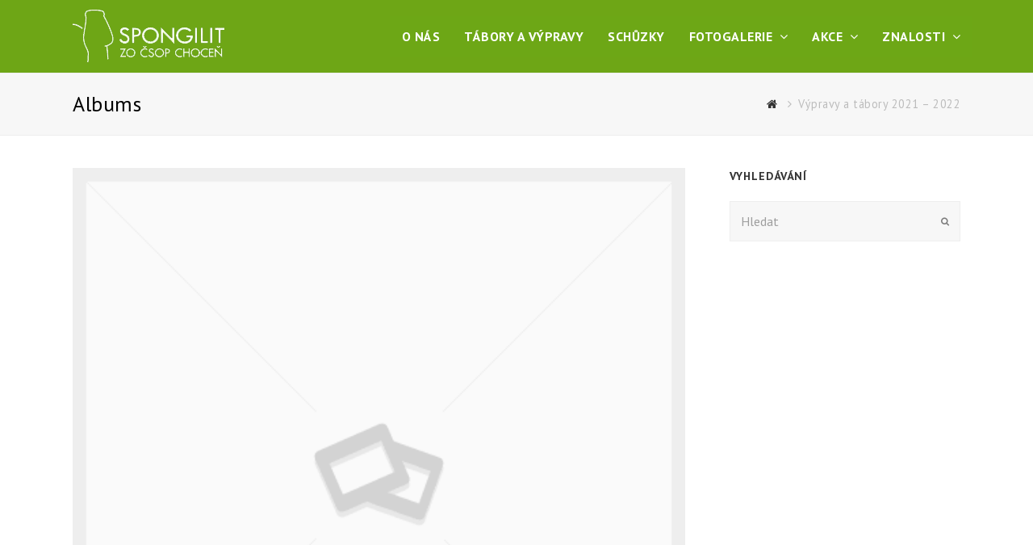

--- FILE ---
content_type: text/html; charset=UTF-8
request_url: https://chocenspongilit.cz/bwg_album/vypravy-a-tabory-2021-2022/
body_size: 15324
content:
<!DOCTYPE html>
<html lang="cs" itemscope itemtype="http://schema.org/WebPage">
<head>
<meta charset="UTF-8" />
<link rel="profile" href="http://gmpg.org/xfn/11">
<link rel="pingback" href="https://chocenspongilit.cz/xmlrpc.php">
<title>Výpravy a tábory 2021 &#8211; 2022 &#8211; Spongilit</title>
<meta name='robots' content='max-image-preview:large' />
<meta name="viewport" content="width=device-width, initial-scale=1">
<meta name="generator" content="Total WordPress Theme 4.2.1" />
<link rel='dns-prefetch' href='//secure.gravatar.com' />
<link rel='dns-prefetch' href='//stats.wp.com' />
<link rel='dns-prefetch' href='//fonts.googleapis.com' />
<link rel='dns-prefetch' href='//v0.wordpress.com' />
<link rel="alternate" type="application/rss+xml" title="Spongilit &raquo; RSS zdroj" href="https://chocenspongilit.cz/feed/" />
<link rel="alternate" type="application/rss+xml" title="Spongilit &raquo; RSS komentářů" href="https://chocenspongilit.cz/comments/feed/" />
<link rel="alternate" title="oEmbed (JSON)" type="application/json+oembed" href="https://chocenspongilit.cz/wp-json/oembed/1.0/embed?url=https%3A%2F%2Fchocenspongilit.cz%2Fbwg_album%2Fvypravy-a-tabory-2021-2022%2F" />
<link rel="alternate" title="oEmbed (XML)" type="text/xml+oembed" href="https://chocenspongilit.cz/wp-json/oembed/1.0/embed?url=https%3A%2F%2Fchocenspongilit.cz%2Fbwg_album%2Fvypravy-a-tabory-2021-2022%2F&#038;format=xml" />
<style id='wp-img-auto-sizes-contain-inline-css' type='text/css'>
img:is([sizes=auto i],[sizes^="auto," i]){contain-intrinsic-size:3000px 1500px}
/*# sourceURL=wp-img-auto-sizes-contain-inline-css */
</style>
<link rel='stylesheet' id='twb-open-sans-css' href='https://fonts.googleapis.com/css?family=Open+Sans%3A300%2C400%2C500%2C600%2C700%2C800&#038;display=swap&#038;ver=6.9' type='text/css' media='all' />
<link rel='stylesheet' id='twbbwg-global-css' href='https://chocenspongilit.cz/wp-content/plugins/photo-gallery/booster/assets/css/global.css?ver=1.0.0' type='text/css' media='all' />
<link rel='stylesheet' id='js_composer_front-css' href='https://chocenspongilit.cz/wp-content/plugins/js_composer/assets/css/js_composer.min.css?ver=5.1.1' type='text/css' media='all' />
<style id='wp-block-library-inline-css' type='text/css'>
:root{--wp-block-synced-color:#7a00df;--wp-block-synced-color--rgb:122,0,223;--wp-bound-block-color:var(--wp-block-synced-color);--wp-editor-canvas-background:#ddd;--wp-admin-theme-color:#007cba;--wp-admin-theme-color--rgb:0,124,186;--wp-admin-theme-color-darker-10:#006ba1;--wp-admin-theme-color-darker-10--rgb:0,107,160.5;--wp-admin-theme-color-darker-20:#005a87;--wp-admin-theme-color-darker-20--rgb:0,90,135;--wp-admin-border-width-focus:2px}@media (min-resolution:192dpi){:root{--wp-admin-border-width-focus:1.5px}}.wp-element-button{cursor:pointer}:root .has-very-light-gray-background-color{background-color:#eee}:root .has-very-dark-gray-background-color{background-color:#313131}:root .has-very-light-gray-color{color:#eee}:root .has-very-dark-gray-color{color:#313131}:root .has-vivid-green-cyan-to-vivid-cyan-blue-gradient-background{background:linear-gradient(135deg,#00d084,#0693e3)}:root .has-purple-crush-gradient-background{background:linear-gradient(135deg,#34e2e4,#4721fb 50%,#ab1dfe)}:root .has-hazy-dawn-gradient-background{background:linear-gradient(135deg,#faaca8,#dad0ec)}:root .has-subdued-olive-gradient-background{background:linear-gradient(135deg,#fafae1,#67a671)}:root .has-atomic-cream-gradient-background{background:linear-gradient(135deg,#fdd79a,#004a59)}:root .has-nightshade-gradient-background{background:linear-gradient(135deg,#330968,#31cdcf)}:root .has-midnight-gradient-background{background:linear-gradient(135deg,#020381,#2874fc)}:root{--wp--preset--font-size--normal:16px;--wp--preset--font-size--huge:42px}.has-regular-font-size{font-size:1em}.has-larger-font-size{font-size:2.625em}.has-normal-font-size{font-size:var(--wp--preset--font-size--normal)}.has-huge-font-size{font-size:var(--wp--preset--font-size--huge)}.has-text-align-center{text-align:center}.has-text-align-left{text-align:left}.has-text-align-right{text-align:right}.has-fit-text{white-space:nowrap!important}#end-resizable-editor-section{display:none}.aligncenter{clear:both}.items-justified-left{justify-content:flex-start}.items-justified-center{justify-content:center}.items-justified-right{justify-content:flex-end}.items-justified-space-between{justify-content:space-between}.screen-reader-text{border:0;clip-path:inset(50%);height:1px;margin:-1px;overflow:hidden;padding:0;position:absolute;width:1px;word-wrap:normal!important}.screen-reader-text:focus{background-color:#ddd;clip-path:none;color:#444;display:block;font-size:1em;height:auto;left:5px;line-height:normal;padding:15px 23px 14px;text-decoration:none;top:5px;width:auto;z-index:100000}html :where(.has-border-color){border-style:solid}html :where([style*=border-top-color]){border-top-style:solid}html :where([style*=border-right-color]){border-right-style:solid}html :where([style*=border-bottom-color]){border-bottom-style:solid}html :where([style*=border-left-color]){border-left-style:solid}html :where([style*=border-width]){border-style:solid}html :where([style*=border-top-width]){border-top-style:solid}html :where([style*=border-right-width]){border-right-style:solid}html :where([style*=border-bottom-width]){border-bottom-style:solid}html :where([style*=border-left-width]){border-left-style:solid}html :where(img[class*=wp-image-]){height:auto;max-width:100%}:where(figure){margin:0 0 1em}html :where(.is-position-sticky){--wp-admin--admin-bar--position-offset:var(--wp-admin--admin-bar--height,0px)}@media screen and (max-width:600px){html :where(.is-position-sticky){--wp-admin--admin-bar--position-offset:0px}}

/*# sourceURL=wp-block-library-inline-css */
</style><style id='global-styles-inline-css' type='text/css'>
:root{--wp--preset--aspect-ratio--square: 1;--wp--preset--aspect-ratio--4-3: 4/3;--wp--preset--aspect-ratio--3-4: 3/4;--wp--preset--aspect-ratio--3-2: 3/2;--wp--preset--aspect-ratio--2-3: 2/3;--wp--preset--aspect-ratio--16-9: 16/9;--wp--preset--aspect-ratio--9-16: 9/16;--wp--preset--color--black: #000000;--wp--preset--color--cyan-bluish-gray: #abb8c3;--wp--preset--color--white: #ffffff;--wp--preset--color--pale-pink: #f78da7;--wp--preset--color--vivid-red: #cf2e2e;--wp--preset--color--luminous-vivid-orange: #ff6900;--wp--preset--color--luminous-vivid-amber: #fcb900;--wp--preset--color--light-green-cyan: #7bdcb5;--wp--preset--color--vivid-green-cyan: #00d084;--wp--preset--color--pale-cyan-blue: #8ed1fc;--wp--preset--color--vivid-cyan-blue: #0693e3;--wp--preset--color--vivid-purple: #9b51e0;--wp--preset--gradient--vivid-cyan-blue-to-vivid-purple: linear-gradient(135deg,rgb(6,147,227) 0%,rgb(155,81,224) 100%);--wp--preset--gradient--light-green-cyan-to-vivid-green-cyan: linear-gradient(135deg,rgb(122,220,180) 0%,rgb(0,208,130) 100%);--wp--preset--gradient--luminous-vivid-amber-to-luminous-vivid-orange: linear-gradient(135deg,rgb(252,185,0) 0%,rgb(255,105,0) 100%);--wp--preset--gradient--luminous-vivid-orange-to-vivid-red: linear-gradient(135deg,rgb(255,105,0) 0%,rgb(207,46,46) 100%);--wp--preset--gradient--very-light-gray-to-cyan-bluish-gray: linear-gradient(135deg,rgb(238,238,238) 0%,rgb(169,184,195) 100%);--wp--preset--gradient--cool-to-warm-spectrum: linear-gradient(135deg,rgb(74,234,220) 0%,rgb(151,120,209) 20%,rgb(207,42,186) 40%,rgb(238,44,130) 60%,rgb(251,105,98) 80%,rgb(254,248,76) 100%);--wp--preset--gradient--blush-light-purple: linear-gradient(135deg,rgb(255,206,236) 0%,rgb(152,150,240) 100%);--wp--preset--gradient--blush-bordeaux: linear-gradient(135deg,rgb(254,205,165) 0%,rgb(254,45,45) 50%,rgb(107,0,62) 100%);--wp--preset--gradient--luminous-dusk: linear-gradient(135deg,rgb(255,203,112) 0%,rgb(199,81,192) 50%,rgb(65,88,208) 100%);--wp--preset--gradient--pale-ocean: linear-gradient(135deg,rgb(255,245,203) 0%,rgb(182,227,212) 50%,rgb(51,167,181) 100%);--wp--preset--gradient--electric-grass: linear-gradient(135deg,rgb(202,248,128) 0%,rgb(113,206,126) 100%);--wp--preset--gradient--midnight: linear-gradient(135deg,rgb(2,3,129) 0%,rgb(40,116,252) 100%);--wp--preset--font-size--small: 13px;--wp--preset--font-size--medium: 20px;--wp--preset--font-size--large: 36px;--wp--preset--font-size--x-large: 42px;--wp--preset--spacing--20: 0.44rem;--wp--preset--spacing--30: 0.67rem;--wp--preset--spacing--40: 1rem;--wp--preset--spacing--50: 1.5rem;--wp--preset--spacing--60: 2.25rem;--wp--preset--spacing--70: 3.38rem;--wp--preset--spacing--80: 5.06rem;--wp--preset--shadow--natural: 6px 6px 9px rgba(0, 0, 0, 0.2);--wp--preset--shadow--deep: 12px 12px 50px rgba(0, 0, 0, 0.4);--wp--preset--shadow--sharp: 6px 6px 0px rgba(0, 0, 0, 0.2);--wp--preset--shadow--outlined: 6px 6px 0px -3px rgb(255, 255, 255), 6px 6px rgb(0, 0, 0);--wp--preset--shadow--crisp: 6px 6px 0px rgb(0, 0, 0);}:where(.is-layout-flex){gap: 0.5em;}:where(.is-layout-grid){gap: 0.5em;}body .is-layout-flex{display: flex;}.is-layout-flex{flex-wrap: wrap;align-items: center;}.is-layout-flex > :is(*, div){margin: 0;}body .is-layout-grid{display: grid;}.is-layout-grid > :is(*, div){margin: 0;}:where(.wp-block-columns.is-layout-flex){gap: 2em;}:where(.wp-block-columns.is-layout-grid){gap: 2em;}:where(.wp-block-post-template.is-layout-flex){gap: 1.25em;}:where(.wp-block-post-template.is-layout-grid){gap: 1.25em;}.has-black-color{color: var(--wp--preset--color--black) !important;}.has-cyan-bluish-gray-color{color: var(--wp--preset--color--cyan-bluish-gray) !important;}.has-white-color{color: var(--wp--preset--color--white) !important;}.has-pale-pink-color{color: var(--wp--preset--color--pale-pink) !important;}.has-vivid-red-color{color: var(--wp--preset--color--vivid-red) !important;}.has-luminous-vivid-orange-color{color: var(--wp--preset--color--luminous-vivid-orange) !important;}.has-luminous-vivid-amber-color{color: var(--wp--preset--color--luminous-vivid-amber) !important;}.has-light-green-cyan-color{color: var(--wp--preset--color--light-green-cyan) !important;}.has-vivid-green-cyan-color{color: var(--wp--preset--color--vivid-green-cyan) !important;}.has-pale-cyan-blue-color{color: var(--wp--preset--color--pale-cyan-blue) !important;}.has-vivid-cyan-blue-color{color: var(--wp--preset--color--vivid-cyan-blue) !important;}.has-vivid-purple-color{color: var(--wp--preset--color--vivid-purple) !important;}.has-black-background-color{background-color: var(--wp--preset--color--black) !important;}.has-cyan-bluish-gray-background-color{background-color: var(--wp--preset--color--cyan-bluish-gray) !important;}.has-white-background-color{background-color: var(--wp--preset--color--white) !important;}.has-pale-pink-background-color{background-color: var(--wp--preset--color--pale-pink) !important;}.has-vivid-red-background-color{background-color: var(--wp--preset--color--vivid-red) !important;}.has-luminous-vivid-orange-background-color{background-color: var(--wp--preset--color--luminous-vivid-orange) !important;}.has-luminous-vivid-amber-background-color{background-color: var(--wp--preset--color--luminous-vivid-amber) !important;}.has-light-green-cyan-background-color{background-color: var(--wp--preset--color--light-green-cyan) !important;}.has-vivid-green-cyan-background-color{background-color: var(--wp--preset--color--vivid-green-cyan) !important;}.has-pale-cyan-blue-background-color{background-color: var(--wp--preset--color--pale-cyan-blue) !important;}.has-vivid-cyan-blue-background-color{background-color: var(--wp--preset--color--vivid-cyan-blue) !important;}.has-vivid-purple-background-color{background-color: var(--wp--preset--color--vivid-purple) !important;}.has-black-border-color{border-color: var(--wp--preset--color--black) !important;}.has-cyan-bluish-gray-border-color{border-color: var(--wp--preset--color--cyan-bluish-gray) !important;}.has-white-border-color{border-color: var(--wp--preset--color--white) !important;}.has-pale-pink-border-color{border-color: var(--wp--preset--color--pale-pink) !important;}.has-vivid-red-border-color{border-color: var(--wp--preset--color--vivid-red) !important;}.has-luminous-vivid-orange-border-color{border-color: var(--wp--preset--color--luminous-vivid-orange) !important;}.has-luminous-vivid-amber-border-color{border-color: var(--wp--preset--color--luminous-vivid-amber) !important;}.has-light-green-cyan-border-color{border-color: var(--wp--preset--color--light-green-cyan) !important;}.has-vivid-green-cyan-border-color{border-color: var(--wp--preset--color--vivid-green-cyan) !important;}.has-pale-cyan-blue-border-color{border-color: var(--wp--preset--color--pale-cyan-blue) !important;}.has-vivid-cyan-blue-border-color{border-color: var(--wp--preset--color--vivid-cyan-blue) !important;}.has-vivid-purple-border-color{border-color: var(--wp--preset--color--vivid-purple) !important;}.has-vivid-cyan-blue-to-vivid-purple-gradient-background{background: var(--wp--preset--gradient--vivid-cyan-blue-to-vivid-purple) !important;}.has-light-green-cyan-to-vivid-green-cyan-gradient-background{background: var(--wp--preset--gradient--light-green-cyan-to-vivid-green-cyan) !important;}.has-luminous-vivid-amber-to-luminous-vivid-orange-gradient-background{background: var(--wp--preset--gradient--luminous-vivid-amber-to-luminous-vivid-orange) !important;}.has-luminous-vivid-orange-to-vivid-red-gradient-background{background: var(--wp--preset--gradient--luminous-vivid-orange-to-vivid-red) !important;}.has-very-light-gray-to-cyan-bluish-gray-gradient-background{background: var(--wp--preset--gradient--very-light-gray-to-cyan-bluish-gray) !important;}.has-cool-to-warm-spectrum-gradient-background{background: var(--wp--preset--gradient--cool-to-warm-spectrum) !important;}.has-blush-light-purple-gradient-background{background: var(--wp--preset--gradient--blush-light-purple) !important;}.has-blush-bordeaux-gradient-background{background: var(--wp--preset--gradient--blush-bordeaux) !important;}.has-luminous-dusk-gradient-background{background: var(--wp--preset--gradient--luminous-dusk) !important;}.has-pale-ocean-gradient-background{background: var(--wp--preset--gradient--pale-ocean) !important;}.has-electric-grass-gradient-background{background: var(--wp--preset--gradient--electric-grass) !important;}.has-midnight-gradient-background{background: var(--wp--preset--gradient--midnight) !important;}.has-small-font-size{font-size: var(--wp--preset--font-size--small) !important;}.has-medium-font-size{font-size: var(--wp--preset--font-size--medium) !important;}.has-large-font-size{font-size: var(--wp--preset--font-size--large) !important;}.has-x-large-font-size{font-size: var(--wp--preset--font-size--x-large) !important;}
/*# sourceURL=global-styles-inline-css */
</style>

<style id='classic-theme-styles-inline-css' type='text/css'>
/*! This file is auto-generated */
.wp-block-button__link{color:#fff;background-color:#32373c;border-radius:9999px;box-shadow:none;text-decoration:none;padding:calc(.667em + 2px) calc(1.333em + 2px);font-size:1.125em}.wp-block-file__button{background:#32373c;color:#fff;text-decoration:none}
/*# sourceURL=/wp-includes/css/classic-themes.min.css */
</style>
<link rel='stylesheet' id='bwg_fonts-css' href='https://chocenspongilit.cz/wp-content/plugins/photo-gallery/css/bwg-fonts/fonts.css?ver=0.0.1' type='text/css' media='all' />
<link rel='stylesheet' id='sumoselect-css' href='https://chocenspongilit.cz/wp-content/plugins/photo-gallery/css/sumoselect.min.css?ver=3.4.6' type='text/css' media='all' />
<link rel='stylesheet' id='mCustomScrollbar-css' href='https://chocenspongilit.cz/wp-content/plugins/photo-gallery/css/jquery.mCustomScrollbar.min.css?ver=3.1.5' type='text/css' media='all' />
<link rel='stylesheet' id='bwg_frontend-css' href='https://chocenspongilit.cz/wp-content/plugins/photo-gallery/css/styles.min.css?ver=1.8.35' type='text/css' media='all' />
<link rel='stylesheet' id='wpex-style-css' href='https://chocenspongilit.cz/wp-content/themes/Total/style.css?ver=4.2.1' type='text/css' media='all' />
<link rel='stylesheet' id='wpex-google-font-pt-sans-css' href='//fonts.googleapis.com/css?family=PT+Sans%3A100%2C200%2C300%2C400%2C500%2C600%2C700%2C800%2C900100italic%2C200italic%2C300italic%2C400italic%2C500italic%2C600italic%2C700italic%2C800italic%2C900italic&#038;subset=latin&#038;ver=6.9' type='text/css' media='all' />
<link rel='stylesheet' id='wpex-visual-composer-css' href='https://chocenspongilit.cz/wp-content/themes/Total/assets/css/wpex-visual-composer.css?ver=4.2.1' type='text/css' media='all' />
<link rel='stylesheet' id='wpex-visual-composer-extend-css' href='https://chocenspongilit.cz/wp-content/themes/Total/assets/css/wpex-visual-composer-extend.css?ver=4.2.1' type='text/css' media='all' />
<link rel='stylesheet' id='wpex-responsive-css' href='https://chocenspongilit.cz/wp-content/themes/Total/assets/css/wpex-responsive.css?ver=4.2.1' type='text/css' media='all' />
<link rel='stylesheet' id='sharedaddy-css' href='https://chocenspongilit.cz/wp-content/plugins/jetpack/modules/sharedaddy/sharing.css?ver=15.3.1' type='text/css' media='all' />
<link rel='stylesheet' id='social-logos-css' href='https://chocenspongilit.cz/wp-content/plugins/jetpack/_inc/social-logos/social-logos.min.css?ver=15.3.1' type='text/css' media='all' />
<!--n2css--><!--n2js--><script type="text/javascript" src="https://chocenspongilit.cz/wp-includes/js/jquery/jquery.min.js?ver=3.7.1" id="jquery-core-js"></script>
<script type="text/javascript" src="https://chocenspongilit.cz/wp-includes/js/jquery/jquery-migrate.min.js?ver=3.4.1" id="jquery-migrate-js"></script>
<script type="text/javascript" src="https://chocenspongilit.cz/wp-content/plugins/photo-gallery/booster/assets/js/circle-progress.js?ver=1.2.2" id="twbbwg-circle-js"></script>
<script type="text/javascript" id="twbbwg-global-js-extra">
/* <![CDATA[ */
var twb = {"nonce":"ea34c1c696","ajax_url":"https://chocenspongilit.cz/wp-admin/admin-ajax.php","plugin_url":"https://chocenspongilit.cz/wp-content/plugins/photo-gallery/booster","href":"https://chocenspongilit.cz/wp-admin/admin.php?page=twbbwg_photo-gallery"};
var twb = {"nonce":"ea34c1c696","ajax_url":"https://chocenspongilit.cz/wp-admin/admin-ajax.php","plugin_url":"https://chocenspongilit.cz/wp-content/plugins/photo-gallery/booster","href":"https://chocenspongilit.cz/wp-admin/admin.php?page=twbbwg_photo-gallery"};
//# sourceURL=twbbwg-global-js-extra
/* ]]> */
</script>
<script type="text/javascript" src="https://chocenspongilit.cz/wp-content/plugins/photo-gallery/booster/assets/js/global.js?ver=1.0.0" id="twbbwg-global-js"></script>
<script type="text/javascript" src="https://chocenspongilit.cz/wp-content/plugins/photo-gallery/js/jquery.sumoselect.min.js?ver=3.4.6" id="sumoselect-js"></script>
<script type="text/javascript" src="https://chocenspongilit.cz/wp-content/plugins/photo-gallery/js/tocca.min.js?ver=2.0.9" id="bwg_mobile-js"></script>
<script type="text/javascript" src="https://chocenspongilit.cz/wp-content/plugins/photo-gallery/js/jquery.mCustomScrollbar.concat.min.js?ver=3.1.5" id="mCustomScrollbar-js"></script>
<script type="text/javascript" src="https://chocenspongilit.cz/wp-content/plugins/photo-gallery/js/jquery.fullscreen.min.js?ver=0.6.0" id="jquery-fullscreen-js"></script>
<script type="text/javascript" id="bwg_frontend-js-extra">
/* <![CDATA[ */
var bwg_objectsL10n = {"bwg_field_required":"je povinn\u00e9 pole.","bwg_mail_validation":"Toto nen\u00ed platn\u00e1 e-mailov\u00e1 adresa.","bwg_search_result":"Nejsou \u017e\u00e1dn\u00e9 sn\u00edmky, kter\u00e9 odpov\u00eddaj\u00ed zadan\u00fdm.","bwg_select_tag":"Select Tag","bwg_order_by":"Order By","bwg_search":"Hledat","bwg_show_ecommerce":"Show Ecommerce","bwg_hide_ecommerce":"Hide Ecommerce","bwg_show_comments":"Zobrazit koment\u00e1\u0159e","bwg_hide_comments":"Skr\u00fdt koment\u00e1\u0159e","bwg_restore":"Obnovit","bwg_maximize":"Maximalizovat","bwg_fullscreen":"Cel\u00e1 obrazovka","bwg_exit_fullscreen":"Ukon\u010dete cel\u00e1 obrazovka","bwg_search_tag":"SEARCH...","bwg_tag_no_match":"No tags found","bwg_all_tags_selected":"All tags selected","bwg_tags_selected":"tags selected","play":"P\u0159ehr\u00e1t","pause":"Pauza","is_pro":"","bwg_play":"P\u0159ehr\u00e1t","bwg_pause":"Pauza","bwg_hide_info":"Skr\u00fdt","bwg_show_info":"Zobrazit informace","bwg_hide_rating":"Hide rating","bwg_show_rating":"Show rating","ok":"Ok","cancel":"Cancel","select_all":"Select all","lazy_load":"0","lazy_loader":"https://chocenspongilit.cz/wp-content/plugins/photo-gallery/images/ajax_loader.png","front_ajax":"0","bwg_tag_see_all":"see all tags","bwg_tag_see_less":"see less tags"};
//# sourceURL=bwg_frontend-js-extra
/* ]]> */
</script>
<script type="text/javascript" src="https://chocenspongilit.cz/wp-content/plugins/photo-gallery/js/scripts.min.js?ver=1.8.35" id="bwg_frontend-js"></script>
<meta name="robots" content="noindex,nofollow" />
<link rel="https://api.w.org/" href="https://chocenspongilit.cz/wp-json/" /><link rel="EditURI" type="application/rsd+xml" title="RSD" href="https://chocenspongilit.cz/xmlrpc.php?rsd" />
<meta name="generator" content="WordPress 6.9" />
<link rel="canonical" href="https://chocenspongilit.cz/bwg_album/vypravy-a-tabory-2021-2022/" />
	<style>img#wpstats{display:none}</style>
		<meta http-equiv="X-UA-Compatible" content="IE=edge" />

<link rel="shortcut icon" href="https://chocenspongilit.cz/wp-content/uploads/2022/09/unnamed-e1670331900740.jpg">
<link rel="apple-touch-icon-precomposed apple-touch-icon" href="https://chocenspongilit.cz/wp-content/uploads/2022/09/unnamed-1-e1662573959305.jpg">
<link rel="apple-touch-icon-precomposed apple-touch-icon" sizes="76x76" href="https://chocenspongilit.cz/wp-content/uploads/2022/09/unnamed-1-e1662573959305.jpg">
<link rel="apple-touch-icon-precomposed apple-touch-icon" sizes="120x120" href="https://chocenspongilit.cz/wp-content/uploads/2022/09/unnamed-1-e1662573959305.jpg">
<link rel="apple-touch-icon-precomposed apple-touch-icon" sizes="114x114" href="https://chocenspongilit.cz/wp-content/uploads/2022/09/unnamed-2-e1662574012773.jpg"><meta name="generator" content="Powered by Visual Composer - drag and drop page builder for WordPress."/>
<!--[if lte IE 9]><link rel="stylesheet" type="text/css" href="https://chocenspongilit.cz/wp-content/plugins/js_composer/assets/css/vc_lte_ie9.min.css" media="screen"><![endif]-->
<!-- Jetpack Open Graph Tags -->
<meta property="og:type" content="article" />
<meta property="og:title" content="Výpravy a tábory 2021 &#8211; 2022" />
<meta property="og:url" content="https://chocenspongilit.cz/bwg_album/vypravy-a-tabory-2021-2022/" />
<meta property="og:description" content="Visit the post for more." />
<meta property="article:published_time" content="2022-09-11T19:11:04+00:00" />
<meta property="article:modified_time" content="2022-09-11T19:40:11+00:00" />
<meta property="og:site_name" content="Spongilit" />
<meta property="og:image" content="https://s0.wp.com/i/blank.jpg" />
<meta property="og:image:width" content="200" />
<meta property="og:image:height" content="200" />
<meta property="og:image:alt" content="" />
<meta property="og:locale" content="cs_CZ" />
<meta name="twitter:text:title" content="Výpravy a tábory 2021 &#8211; 2022" />
<meta name="twitter:card" content="summary" />
<meta name="twitter:description" content="Visit the post for more." />

<!-- End Jetpack Open Graph Tags -->
		<style type="text/css" id="wp-custom-css">
			.single-post .wp-post-image{display:none}.entry-thumbnail{display:none}		</style>
		<noscript><style type="text/css"> .wpb_animate_when_almost_visible { opacity: 1; }</style></noscript><style type="text/css" data-type="wpex-css" id="wpex-css">/*ACCENT COLOR*/.wpex-carousel-woocommerce .wpex-carousel-entry-details,a,.wpex-accent-color,#site-navigation .dropdown-menu a:hover,#site-navigation .dropdown-menu >.current-menu-item >a,#site-navigation .dropdown-menu >.current-menu-parent >a,h1 a:hover,h2 a:hover,a:hover h2,h3 a:hover,h4 a:hover,h5 a:hover,h6 a:hover,.entry-title a:hover,.modern-menu-widget a:hover,.theme-button.outline,.theme-button.clean{color:#275304}.vcex-skillbar-bar,.vcex-icon-box.style-five.link-wrap:hover,.vcex-icon-box.style-four.link-wrap:hover,.vcex-recent-news-date span.month,.vcex-pricing.featured .vcex-pricing-header,.vcex-testimonials-fullslider .sp-button:hover,.vcex-testimonials-fullslider .sp-selected-button,.vcex-social-links a:hover,.vcex-testimonials-fullslider.light-skin .sp-button:hover,.vcex-testimonials-fullslider.light-skin .sp-selected-button,.vcex-divider-dots span,.vcex-testimonials-fullslider .sp-button.sp-selected-button,.vcex-testimonials-fullslider .sp-button:hover,.wpex-accent-bg,.background-highlight,input[type="submit"],.theme-button,button,.theme-button.outline:hover,.active .theme-button,.theme-button.active,#main .tagcloud a:hover,.post-tags a:hover,.wpex-carousel .owl-dot.active,.navbar-style-one .menu-button >a >span.link-inner,.wpex-carousel .owl-prev,.wpex-carousel .owl-next,body #header-two-search #header-two-search-submit,.theme-button:hover,.modern-menu-widget li.current-menu-item a,#sidebar .widget_nav_menu .current-menu-item >a,#wp-calendar caption,#site-scroll-top:hover,input[type="submit"]:hover,button:hover,.wpex-carousel .owl-prev:hover,.wpex-carousel .owl-next:hover,#site-navigation .menu-button >a >span.link-inner,#site-navigation .menu-button >a >span.link-inner:hover,.navbar-style-six .dropdown-menu >.current-menu-item >a,.navbar-style-six .dropdown-menu >.current-menu-parent >a{background-color:#275304}.vcex-heading-bottom-border-w-color .vcex-heading-inner{border-bottom-color:#275304}.wpb_tabs.tab-style-alternative-two .wpb_tabs_nav li.ui-tabs-active a{border-bottom-color:#275304}.theme-button.outline{border-color:#275304}#searchform-dropdown{border-color:#275304}.toggle-bar-btn:hover{border-top-color:#275304;border-right-color:#275304}body #site-navigation-wrap.nav-dropdown-top-border .dropdown-menu >li >ul{border-top-color:#275304}.theme-heading.border-w-color span.text{border-bottom-color:#275304}/*TYPOGRAPHY*/body{font-family:"PT Sans";font-style:normal;font-size:16px;letter-spacing:.5px}#top-bar-content{font-size:14px}#site-navigation .dropdown-menu a{font-weight:700;font-size:16px;text-transform:uppercase}.sidebar-box .widget-title{font-size:14px;color:#333333;letter-spacing:1px;text-transform:uppercase}/*ADVANCED STYLING CSS*/.is-sticky #site-header{border-color:transparent}/*CUSTOMIZER STYLING*/.site-content input[type="date"],.site-content input[type="time"],.site-content input[type="datetime-local"],.site-content input[type="week"],.site-content input[type="month"],.site-content input[type="text"],.site-content input[type="email"],.site-content input[type="url"],.site-content input[type="password"],.site-content input[type="search"],.site-content input[type="tel"],.site-content input[type="number"],.site-content textarea{padding:6px 12px;border-radius:5px;-webkit-border-radius:5px}a,h1 a:hover,h2 a:hover,h3 a:hover,h4 a:hover,h5 a:hover,h6 a:hover,.entry-title a:hover,.woocommerce .woocommerce-error a.button,.woocommerce .woocommerce-info a.button,.woocommerce .woocommerce-message a.button{color:#6da716}a:hover{color:#507f0e}.theme-button,input[type="submit"],button{color:#ffffff;background:#6da716}.theme-button:hover,input[type="submit"]:hover,button:hover{color:#ffffff;background:#507f0e}.full-width-main-layout .container,.full-width-main-layout .vc_row-fluid.container,.boxed-main-layout #wrap{width:1100px}#top-bar-wrap{background-color:#275304;border-color:#275304;color:#ffffff}.wpex-top-bar-sticky{background-color:#275304}#top-bar-content strong{color:#ffffff}#top-bar{padding-top:7px;padding-bottom:7px}#top-bar-social a.wpex-social-btn-no-style{color:#ffffff}#top-bar-social a.wpex-social-btn-no-style:hover{color:#6da716}#site-header{background-color:#6ea616}#site-header-sticky-wrapper{background-color:#6ea616}#site-header-sticky-wrapper.is-sticky #site-header{background-color:#6ea616}.footer-has-reveal #site-header{background-color:#6ea616}#searchform-header-replace{background-color:#6ea616}body.wpex-has-vertical-header #site-header{background-color:#6ea616}#site-header-inner{padding-top:10px;padding-bottom:12px}#site-header.overlay-header #site-header-inner{padding-top:10px;padding-bottom:12px}.shrink-sticky-header #site-logo img{max-height:60px!important}#site-navigation-wrap{background-color:#6da716;border-color:#6da716}#site-navigation-sticky-wrapper.is-sticky #site-navigation-wrap{background-color:#6da716;border-color:#6da716}#site-navigation >ul li{border-color:#6da716}#site-navigation a{border-color:#6da716}#site-navigation ul{border-color:#6da716}#site-navigation{border-color:#6da716}.navbar-style-six #site-navigation{border-color:#6da716}#site-navigation .dropdown-menu >li >a{color:#ffffff}#site-navigation .dropdown-menu >li >a:hover{color:#3e7500}#site-navigation .dropdown-menu >.current-menu-item >a,#site-navigation .dropdown-menu >.current-menu-parent >a,#site-navigation .dropdown-menu >.current-menu-item >a:hover,#site-navigation .dropdown-menu >.current-menu-parent >a:hover{color:#275304!important}#site-header #site-navigation .dropdown-menu ul{background-color:#6da716;border-color:#6da716}#site-header #site-navigation .dropdown-menu ul li{border-color:#6da716}#site-header #site-navigation .dropdown-menu ul li a{border-color:#6da716}#site-header #site-navigation .dropdown-menu ul >li >a{color:#ffffff}#site-header #site-navigation .dropdown-menu ul >li >a:hover{color:#275304}#wpex-mobile-menu-fixed-top,#wpex-mobile-menu-navbar{background:#6da716}.mobile-toggle-nav{background:#275304}.wpex-mobile-toggle-menu-fixed_top .mobile-toggle-nav{background:#275304}.mobile-toggle-nav a{border-color:#275304;color:#ffffff}.wpex-mobile-toggle-menu-fixed_top .mobile-toggle-nav a{border-color:#275304;color:#ffffff}.mobile-toggle-nav a:hover{color:#6da716}.wpex-mobile-toggle-menu-fixed_top .mobile-toggle-nav a:hover{color:#6da716}#footer-bottom{background:#1e3a00;color:#dddddd}#footer-bottom p{color:#dddddd}#footer-bottom a{color:#ffffff}#footer-bottom a:hover{color:#6da716}.vc_column-inner{margin-bottom:40px}</style></head>

<!-- Begin Body -->
<body class="wp-singular bwg_album-template-default single single-bwg_album postid-8611 wp-theme-Total wpex-theme wpex-responsive full-width-main-layout no-composer wpex-live-site has-sidebar content-right-sidebar has-breadcrumbs sidebar-widget-icons hasnt-overlay-header smooth-fonts wpex-mobile-toggle-menu-navbar has-mobile-menu wpb-js-composer js-comp-ver-5.1.1 vc_responsive">


<a href="#content" class="skip-to-content local-scroll-link">skip to Main Content</a><span data-ls_id="#site_top"></span>
<div id="outer-wrap" class="clr">

	
	<div id="wrap" class="clr">

		

<header id="site-header" class="header-one fixed-scroll dyn-styles clr" itemscope="itemscope" itemtype="http://schema.org/WPHeader">

	
	<div id="site-header-inner" class="container clr">

		
<div id="site-logo" class="site-branding clr header-one-logo">
	<div id="site-logo-inner" class="clr">
									<a href="https://chocenspongilit.cz/" title="Spongilit" rel="home" class="main-logo"><img src="https://chocenspongilit.cz/wp-content/uploads/2018/03/logo-4.png" alt="Spongilit" class="logo-img" data-no-retina /></a>
											</div><!-- #site-logo-inner -->
</div><!-- #site-logo -->
	
	<div id="site-navigation-wrap" class="navbar-style-one wpex-dropdowns-caret clr">

		<nav id="site-navigation" class="navigation main-navigation clr" itemscope="itemscope" itemtype="http://schema.org/SiteNavigationElement">

			
				<ul id="menu-mobile" class="dropdown-menu sf-menu"><li id="menu-item-539" class="menu-item menu-item-type-post_type menu-item-object-page menu-item-539"><a href="https://chocenspongilit.cz/o-nas/"><span class="link-inner">O nás</span></a></li>
<li id="menu-item-582" class="menu-item menu-item-type-taxonomy menu-item-object-category menu-item-582"><a href="https://chocenspongilit.cz/category/tabory-a-vypravy/"><span class="link-inner">Tábory a výpravy</span></a></li>
<li id="menu-item-2745" class="menu-item menu-item-type-taxonomy menu-item-object-category menu-item-2745"><a href="https://chocenspongilit.cz/category/schuzky/"><span class="link-inner">Schůzky</span></a></li>
<li id="menu-item-7183" class="menu-item menu-item-type-custom menu-item-object-custom current-menu-ancestor menu-item-has-children dropdown menu-item-7183"><a href="http://www.chocenspongilit.cz/"><span class="link-inner">Fotogalerie <span class="nav-arrow top-level fa fa-angle-down"></span></span></a>
<ul class="sub-menu">
	<li id="menu-item-7182" class="menu-item menu-item-type-custom menu-item-object-custom menu-item-has-children dropdown menu-item-7182"><a href="http://www.chocenspongilit.cz/"><span class="link-inner">Schůzky<span class="nav-arrow second-level fa fa-angle-right"></span></span></a>
	<ul class="sub-menu">
		<li id="menu-item-9185" class="menu-item menu-item-type-post_type menu-item-object-bwg_album menu-item-9185"><a href="https://chocenspongilit.cz/bwg_album/schuzky-2024-2025/"><span class="link-inner">Schůzky 2024 – 2025</span></a></li>
		<li id="menu-item-8919" class="menu-item menu-item-type-post_type menu-item-object-bwg_album menu-item-8919"><a href="https://chocenspongilit.cz/bwg_album/schuzky-2023-24/"><span class="link-inner">Schůzky 2023 – 2024</span></a></li>
		<li id="menu-item-8614" class="menu-item menu-item-type-post_type menu-item-object-bwg_album menu-item-8614"><a href="https://chocenspongilit.cz/bwg_album/schuzky-2022-2023/"><span class="link-inner">Schůzky 2022 – 2023</span></a></li>
		<li id="menu-item-8278" class="menu-item menu-item-type-post_type menu-item-object-bwg_album menu-item-8278"><a href="https://chocenspongilit.cz/bwg_album/schuzky-2021-2021/"><span class="link-inner">Schůzky 2021 – 2022</span></a></li>
		<li id="menu-item-7789" class="menu-item menu-item-type-post_type menu-item-object-page menu-item-7789"><a href="https://chocenspongilit.cz/schuzky-2020-2021/"><span class="link-inner">Schůzky 2020 – 2021</span></a></li>
		<li id="menu-item-7222" class="menu-item menu-item-type-post_type menu-item-object-page menu-item-7222"><a href="https://chocenspongilit.cz/schuzky-2019-2022/"><span class="link-inner">Schůzky 2019 – 2020</span></a></li>
		<li id="menu-item-7159" class="menu-item menu-item-type-post_type menu-item-object-page menu-item-7159"><a href="https://chocenspongilit.cz/schuzky-2018-19/"><span class="link-inner">Schůzky 2018 – 2019</span></a></li>
		<li id="menu-item-7167" class="menu-item menu-item-type-post_type menu-item-object-page menu-item-7167"><a href="https://chocenspongilit.cz/schuzky-17-18/"><span class="link-inner">Schůzky 2017 – 2018</span></a></li>
		<li id="menu-item-7161" class="menu-item menu-item-type-post_type menu-item-object-page menu-item-7161"><a href="https://chocenspongilit.cz/schuzky-2016-2017/"><span class="link-inner">Schůzky 2016 – 2017</span></a></li>
		<li id="menu-item-7160" class="menu-item menu-item-type-post_type menu-item-object-page menu-item-7160"><a href="https://chocenspongilit.cz/schuzky-2015-2016/"><span class="link-inner">Schůzky 2015 – 2016</span></a></li>
		<li id="menu-item-7162" class="menu-item menu-item-type-post_type menu-item-object-page menu-item-7162"><a href="https://chocenspongilit.cz/schuzky-2014-2015/"><span class="link-inner">Schůzky 2014 – 2015</span></a></li>
	</ul>
</li>
	<li id="menu-item-7184" class="menu-item menu-item-type-custom menu-item-object-custom current-menu-ancestor current-menu-parent menu-item-has-children dropdown menu-item-7184"><a href="http://www.chocenspongilit.cz"><span class="link-inner">Výpravy a tábory<span class="nav-arrow second-level fa fa-angle-right"></span></span></a>
	<ul class="sub-menu">
		<li id="menu-item-9184" class="menu-item menu-item-type-post_type menu-item-object-bwg_album menu-item-9184"><a href="https://chocenspongilit.cz/bwg_album/vypravy-a-tabor-2024-2025/"><span class="link-inner">Výpravy a tábor 2024 – 2025</span></a></li>
		<li id="menu-item-8918" class="menu-item menu-item-type-post_type menu-item-object-bwg_album menu-item-8918"><a href="https://chocenspongilit.cz/bwg_album/vypravy-a-tabor-2023-24/"><span class="link-inner">Výpravy a tábor 2023 – 2024</span></a></li>
		<li id="menu-item-8615" class="menu-item menu-item-type-post_type menu-item-object-bwg_album menu-item-8615"><a href="https://chocenspongilit.cz/bwg_album/vypravy-a-tabory-2022-2023/"><span class="link-inner">Výpravy a tábory 2022 – 2023</span></a></li>
		<li id="menu-item-8616" class="menu-item menu-item-type-post_type menu-item-object-bwg_album current-menu-item menu-item-8616"><a href="https://chocenspongilit.cz/bwg_album/vypravy-a-tabory-2021-2022/" aria-current="page"><span class="link-inner">Výpravy a tábory 2021 – 2022</span></a></li>
		<li id="menu-item-8286" class="menu-item menu-item-type-post_type menu-item-object-bwg_album menu-item-8286"><a href="https://chocenspongilit.cz/bwg_album/vypravy-a-tabory-2020-2021/"><span class="link-inner">Výpravy a tábory 2020 – 2021</span></a></li>
		<li id="menu-item-7221" class="menu-item menu-item-type-post_type menu-item-object-page menu-item-7221"><a href="https://chocenspongilit.cz/tabor-a-vypravy-2019-2020/"><span class="link-inner">Výpravy a tábor 2019 – 2020</span></a></li>
		<li id="menu-item-7169" class="menu-item menu-item-type-post_type menu-item-object-page menu-item-7169"><a href="https://chocenspongilit.cz/tabor-a-vypravy-2018-19/"><span class="link-inner">Výpravy a tábor 2018 – 2019</span></a></li>
		<li id="menu-item-7172" class="menu-item menu-item-type-post_type menu-item-object-page menu-item-7172"><a href="https://chocenspongilit.cz/vypravy-a-tabory-17-18/"><span class="link-inner">Výpravy a tábor 2017 – 2018</span></a></li>
		<li id="menu-item-7171" class="menu-item menu-item-type-post_type menu-item-object-page menu-item-7171"><a href="https://chocenspongilit.cz/vypravy-a-tabor-2016-2017/"><span class="link-inner">Výpravy a tábor 2016 – 2017</span></a></li>
		<li id="menu-item-7170" class="menu-item menu-item-type-post_type menu-item-object-page menu-item-7170"><a href="https://chocenspongilit.cz/vypravy-a-tabor-2015-2016/"><span class="link-inner">Výpravy a tábor 2015 – 2016</span></a></li>
	</ul>
</li>
</ul>
</li>
<li id="menu-item-532" class="menu-item menu-item-type-post_type menu-item-object-page menu-item-has-children dropdown menu-item-532"><a href="https://chocenspongilit.cz/akce/"><span class="link-inner">Akce <span class="nav-arrow top-level fa fa-angle-down"></span></span></a>
<ul class="sub-menu">
	<li id="menu-item-609" class="menu-item menu-item-type-post_type menu-item-object-page menu-item-609"><a href="https://chocenspongilit.cz/prirodni-rezervace-peliny/"><span class="link-inner">Přírodní rezervace Peliny</span></a></li>
	<li id="menu-item-610" class="menu-item menu-item-type-post_type menu-item-object-page menu-item-610"><a href="https://chocenspongilit.cz/__trashed/"><span class="link-inner">Studánky</span></a></li>
	<li id="menu-item-611" class="menu-item menu-item-type-post_type menu-item-object-page menu-item-611"><a href="https://chocenspongilit.cz/ptaci-budky/"><span class="link-inner">Ptačí budky</span></a></li>
	<li id="menu-item-612" class="menu-item menu-item-type-post_type menu-item-object-page menu-item-612"><a href="https://chocenspongilit.cz/malujeme-pro-zemi/"><span class="link-inner">Malujeme pro Zemi</span></a></li>
	<li id="menu-item-613" class="menu-item menu-item-type-post_type menu-item-object-page menu-item-613"><a href="https://chocenspongilit.cz/pochod-ke-dni-zeme/"><span class="link-inner">Pochod ke Dni Země</span></a></li>
	<li id="menu-item-608" class="menu-item menu-item-type-post_type menu-item-object-page menu-item-608"><a href="https://chocenspongilit.cz/lodoakce/"><span class="link-inner">Loďoakce</span></a></li>
</ul>
</li>
<li id="menu-item-537" class="menu-item menu-item-type-post_type menu-item-object-page menu-item-has-children dropdown menu-item-537"><a href="https://chocenspongilit.cz/znalosti/"><span class="link-inner">Znalosti <span class="nav-arrow top-level fa fa-angle-down"></span></span></a>
<ul class="sub-menu">
	<li id="menu-item-538" class="menu-item menu-item-type-post_type menu-item-object-page menu-item-538"><a href="https://chocenspongilit.cz/sifry/"><span class="link-inner">Šifry</span></a></li>
	<li id="menu-item-604" class="menu-item menu-item-type-post_type menu-item-object-page menu-item-604"><a href="https://chocenspongilit.cz/uzlovani/"><span class="link-inner">Uzlování</span></a></li>
	<li id="menu-item-607" class="menu-item menu-item-type-post_type menu-item-object-page menu-item-607"><a href="https://chocenspongilit.cz/zdravoveda/"><span class="link-inner">Zdravověda</span></a></li>
	<li id="menu-item-605" class="menu-item menu-item-type-post_type menu-item-object-page menu-item-605"><a href="https://chocenspongilit.cz/kpz/"><span class="link-inner">KPZ</span></a></li>
	<li id="menu-item-606" class="menu-item menu-item-type-post_type menu-item-object-page menu-item-606"><a href="https://chocenspongilit.cz/587-2/"><span class="link-inner">Buzola</span></a></li>
</ul>
</li>
</ul>
			
		</nav><!-- #site-navigation -->

	</div><!-- #site-navigation-wrap -->

	

	</div><!-- #site-header-inner -->

	
	
	<div id="wpex-mobile-menu-navbar" class="clr wpex-mobile-menu-toggle wpex-hidden">
		<div class="container clr">
			<a href="#mobile-menu" class="mobile-menu-toggle" title="Menu">
				<span class="fa fa-navicon"></span><span class="wpex-text">Menu</span>
			</a>
		</div><!-- .container -->
	</div><!-- #wpex-mobile-menu-navbar -->


</header><!-- #header -->


		
		<main id="main" class="site-main clr">

			

<header class="page-header wpex-supports-mods">
	
		
	<div class="page-header-inner container clr">
		<span class="page-header-title wpex-clr"><span>Albums</span></span><nav class="site-breadcrumbs wpex-clr position-absolute has-js-fix"><span class="breadcrumb-trail"><span itemscope itemtype="http://data-vocabulary.org/Breadcrumb" class="trail-begin"><a href="https://chocenspongilit.cz/" title="Spongilit" rel="home" itemprop="url"><span itemprop="title"><span class="fa fa-home"></span><span class="display-none">Home</span></span></a></span><span class="sep sep-1"> <span class="fa fa-angle-right"></span> </span><span class="trail-end">Výpravy a tábory 2021 &#8211; 2022</span></span></nav>	</div><!-- .page-header-inner -->

	
</header><!-- .page-header -->


	<div id="content-wrap" class="container clr">

		
		<div id="primary" class="content-area clr">

			
			<div id="content" class="site-content clr">

				
				
<div id="single-blocks" class="wpex-clr">

	
		<div id="post-media" class="clr"><img src="https://chocenspongilit.cz/wp-content/themes/Total/assets//images/placeholder.png" /></div>

	

<h1 class="single-post-title entry-title">Výpravy a tábory 2021 &#8211; 2022</h1>
	<ul class="meta clr">

		
			
				<li class="meta-date"><span class="fa fa-clock-o" aria-hidden="true"></span><time class="updated" datetime="2022-09-11" itemprop="datePublished" pubdate>11.9.2022</time></li>

			
		
			
				<li class="meta-author"><span class="fa fa-user" aria-hidden="true"></span><span class="vcard author" itemprop="name"><span class="fn"><a href="https://chocenspongilit.cz/author/reastyn/" title="Příspěvky od reastyn" rel="author" itemprop="author" itemscope="itemscope" itemtype="http://schema.org/Person">reastyn</a></span></span></li>

			
		
			
			
		
			
							
			
		
	</ul><!-- .meta -->


<article class="single-bwg_album-content entry clr" itemprop="text"><style id="bwg-style-0">    #bwg_container1_0 #bwg_container2_0 .bwg-container-0.bwg-album-thumbnails {    width: 1254px;    justify-content: center;            justify-content: center;        margin:0 auto !important;          background-color: rgba(255, 255, 255, 0.00);          padding-left: 4px;      padding-top: 4px;      max-width: 100%;          }        #bwg_container1_0 #bwg_container2_0 .bwg-container-0.bwg-album-thumbnails .bwg-item {    justify-content: flex-start;    max-width: 250px;        }    #bwg_container1_0 #bwg_container2_0 .bwg-container-0.bwg-album-thumbnails .bwg-item a {      margin-right: 4px;      margin-bottom: 4px;    }    #bwg_container1_0 #bwg_container2_0 .bwg-container-0.bwg-album-thumbnails .bwg-item0 {      padding: 0px;            background-color:rgba(255,255,255, 0.30);      border: 0px none #CCCCCC;      opacity: 1.00;      border-radius: 0;      box-shadow: 0px 0px 0px #888888;    }    #bwg_container1_0 #bwg_container2_0 .bwg-container-0.bwg-album-thumbnails .bwg-item1 img {      max-height: none;      max-width: none;      padding: 0 !important;    }          @media only screen and (min-width: 480px) {      #bwg_container1_0 #bwg_container2_0 .bwg-container-0.bwg-album-thumbnails .bwg-item0 {            }      #bwg_container1_0 #bwg_container2_0 .bwg-container-0.bwg-album-thumbnails .bwg-item0:hover {        -ms-transform: scale(1.1);        -webkit-transform: scale(1.1);        transform: scale(1.1);      }      }          #bwg_container1_0 #bwg_container2_0 .bwg-container-0.bwg-album-thumbnails .bwg-item1 {      padding-top: 56%;    }          #bwg_container1_0 #bwg_container2_0 .bwg-container-0.bwg-album-thumbnails .bwg-title1 {        position: absolute;        top: 0;        z-index: 100;        width: 100%;        height: 100%;        display: flex;        justify-content: center;        align-content: center;        flex-direction: column;        opacity: 0;      }          #bwg_container1_0 #bwg_container2_0 .bwg-container-0.bwg-album-thumbnails .bwg-title2 {      color: #FFFFFF;      font-family: segoe ui;      font-size: 16px;      font-weight: bold;      padding: 2px;      text-shadow: 0px 0px 0px #888888;      max-height: 100%;    }        #bwg_container1_0 #bwg_container2_0 .bwg-container-0.bwg-standard-thumbnails {      width: 1254px;              justify-content: center;        margin:0 auto !important;              background-color: rgba(255, 255, 255, 0.00);            padding-left: 4px;      padding-top: 4px;      max-width: 100%;            }        #bwg_container1_0 #bwg_container2_0 .bwg-container-0.bwg-standard-thumbnails .bwg-item {    justify-content: flex-start;      max-width: 250px;          }    #bwg_container1_0 #bwg_container2_0 .bwg-container-0.bwg-standard-thumbnails .bwg-item a {       margin-right: 4px;       margin-bottom: 4px;    }    #bwg_container1_0 #bwg_container2_0 .bwg-container-0.bwg-standard-thumbnails .bwg-item0 {      padding: 0px;            background-color:rgba(255,255,255, 0.30);      border: 0px none #CCCCCC;      opacity: 1.00;      border-radius: 0;      box-shadow: 0px 0px 0px #888888;    }    #bwg_container1_0 #bwg_container2_0 .bwg-container-0.bwg-standard-thumbnails .bwg-item1 img {      max-height: none;      max-width: none;      padding: 0 !important;    }        @media only screen and (min-width: 480px) {      #bwg_container1_0 #bwg_container2_0 .bwg-container-0.bwg-standard-thumbnails .bwg-item0 {        transition: all 0.3s ease 0s;-webkit-transition: all 0.3s ease 0s;      }      #bwg_container1_0 #bwg_container2_0 .bwg-container-0.bwg-standard-thumbnails .bwg-item0:hover {        -ms-transform: scale(1.1);        -webkit-transform: scale(1.1);        transform: scale(1.1);      }    }          #bwg_container1_0 #bwg_container2_0 .bwg-container-0.bwg-standard-thumbnails .bwg-item1 {      padding-top: 56%;    }        #bwg_container1_0 #bwg_container2_0 .bwg-container-0.bwg-standard-thumbnails .bwg-title2,    #bwg_container1_0 #bwg_container2_0 .bwg-container-0.bwg-standard-thumbnails .bwg-ecommerce2 {      color: #CCCCCC;      font-family: segoe ui;      font-size: 16px;      font-weight: bold;      padding: 2px;      text-shadow: 0px 0px 0px #888888;      max-height: 100%;    }    #bwg_container1_0 #bwg_container2_0 .bwg-container-0.bwg-standard-thumbnails .bwg-thumb-description span {    color: #323A45;    font-family: Ubuntu;    font-size: 12px;    max-height: 100%;    word-wrap: break-word;    }    #bwg_container1_0 #bwg_container2_0 .bwg-container-0.bwg-standard-thumbnails .bwg-play-icon2 {      font-size: 32px;    }    #bwg_container1_0 #bwg_container2_0 .bwg-container-0.bwg-standard-thumbnails .bwg-ecommerce2 {      font-size: 19.2px;      color: #CCCCCC;    }    </style>    <div id="bwg_container1_0"         class="bwg_container bwg_thumbnail bwg_album_compact_preview bwg_thumbnail"         data-right-click-protection="0"         data-bwg="0"         data-scroll="0"         data-gallery-type="album_compact_preview"         data-gallery-view-type="thumbnail"         data-current-url="/bwg_album/vypravy-a-tabory-2021-2022/"         data-lightbox-url="https://chocenspongilit.cz/wp-admin/admin-ajax.php?action=GalleryBox&#038;current_view=0&#038;gallery_id=0&#038;tag=0&#038;theme_id=1&#038;shortcode_id=673&#038;sort_by=order&#038;order_by=asc&#038;current_url=%2Fbwg_album%2Fvypravy-a-tabory-2021-2022%2F"         data-gallery-id="0"         data-popup-width="800"         data-popup-height="500"         data-is-album="album"         data-buttons-position="bottom">      <div id="bwg_container2_0">             <div id="ajax_loading_0" class="bwg_loading_div_1">      <div class="bwg_loading_div_2">        <div class="bwg_loading_div_3">          <div id="loading_div_0" class="bwg_spider_ajax_loading">          </div>        </div>      </div>    </div>            <form id="gal_front_form_0"              class="bwg-hidden"              method="post"              action="#"              data-current="0"              data-shortcode-id="673"              data-gallery-type="album_compact_preview"              data-gallery-id="0"              data-tag="0"              data-album-id="22"              data-theme-id="1"              data-ajax-url="https://chocenspongilit.cz/wp-admin/admin-ajax.php?action=bwg_frontend_data">          <div id="bwg_container3_0" class="bwg-background bwg-background-0">                <div data-max-count="5"         data-thumbnail-width="250"         data-bwg="0"         id="bwg_album_compact_0"         class="bwg-thumbnails bwg-container bwg-container-0 bwg-album-thumbnails bwg_album_thumbnails_0">              <div class="bwg-item">          <a class="bwg-a bwg-album bwg_album_0"             href='/bwg_album/vypravy-a-tabory-2021-2022/?type_0=gallery&#038;album_gallery_id_0=404'                          data-container_id="bwg_album_compact_0"             data-def_type="gallery"             data-album_gallery_id="22"             data-alb_gal_id="404"             data-title="Tábor: Zaklínač"             data-bwg="0">                        <div class="bwg-item0 ">              <div class="bwg-item1 ">                <div class="bwg-item2">                  <img decoding="async" class="skip-lazy "                       data-width="406.00"                       data-height="500.00"                       data-src="https://chocenspongilit.cz/wp-content/uploads/photo-gallery/2021-2022/thumb/IMG_2940.jpg"                       src="https://chocenspongilit.cz/wp-content/uploads/photo-gallery/2021-2022/thumb/IMG_2940.jpg"                       alt="Tábor: Zaklínač"                       title="Tábor: Zaklínač" />                </div>                <div class="">                  <div class="bwg-title1"><div class="bwg-title2">Tábor: Zaklínač</div></div>                </div>              </div>            </div>                      </a>        </div>                <div class="bwg-item">          <a class="bwg-a bwg-album bwg_album_0"             href='/bwg_album/vypravy-a-tabory-2021-2022/?type_0=gallery&#038;album_gallery_id_0=403'                          data-container_id="bwg_album_compact_0"             data-def_type="gallery"             data-album_gallery_id="22"             data-alb_gal_id="403"             data-title="Výprava: Z Aše do Jablunkova"             data-bwg="0">                        <div class="bwg-item0 ">              <div class="bwg-item1 ">                <div class="bwg-item2">                  <img decoding="async" class="skip-lazy "                       data-width="500.00"                       data-height="493.00"                       data-src="https://chocenspongilit.cz/wp-content/uploads/photo-gallery/2021-2022/thumb/IMG_2752.jpg"                       src="https://chocenspongilit.cz/wp-content/uploads/photo-gallery/2021-2022/thumb/IMG_2752.jpg"                       alt="Výprava: Z Aše do Jablunkova"                       title="Výprava: Z Aše do Jablunkova" />                </div>                <div class="">                  <div class="bwg-title1"><div class="bwg-title2">Výprava: Z Aše do Jablunkova</div></div>                </div>              </div>            </div>                      </a>        </div>            </div>          <input type="hidden" id="bwg_album_breadcrumb_0" name="bwg_album_breadcrumb_0" value='[{&quot;id&quot;:&quot;22&quot;,&quot;page&quot;:1}]' />    <style>      /*pagination styles*/      #bwg_container1_0 #bwg_container2_0 .tablenav-pages_0 {				text-align: center;				font-size: 12px;				font-family: segoe ui;				font-weight: bold;				color: #666666;				margin: 6px 0 4px;				display: block;      }      @media only screen and (max-width : 320px) {      #bwg_container1_0 #bwg_container2_0 .displaying-num_0 {     	 display: none;      }      }      #bwg_container1_0 #bwg_container2_0 .displaying-num_0 {				font-size: 12px;				font-family: segoe ui;				font-weight: bold;				color: #666666;				margin-right: 10px;				vertical-align: middle;      }      #bwg_container1_0 #bwg_container2_0 .paging-input_0 {				font-size: 12px;				font-family: segoe ui;				font-weight: bold;				color: #666666;				vertical-align: middle;      }      #bwg_container1_0 #bwg_container2_0 .tablenav-pages_0 a.disabled,      #bwg_container1_0 #bwg_container2_0 .tablenav-pages_0 a.disabled:hover,      #bwg_container1_0 #bwg_container2_0 .tablenav-pages_0 a.disabled:focus,			#bwg_container1_0 #bwg_container2_0 .tablenav-pages_0 input.bwg_current_page {				cursor: default;				color: rgba(102, 102, 102, 0.5);      }      #bwg_container1_0 #bwg_container2_0 .tablenav-pages_0 a,      #bwg_container1_0 #bwg_container2_0 .tablenav-pages_0 input.bwg_current_page {				cursor: pointer;				text-align: center;				font-size: 12px;				font-family: segoe ui;				font-weight: bold;				color: #666666;				text-decoration: none;				padding: 3px 6px;				margin: 0;				border-radius: 0;				border-style: solid;				border-width: 1px;				border-color: #E3E3E3;								background-color: rgba(255, 255, 255, 1.00);				box-shadow: 0;				transition: all 0.3s ease 0s;-webkit-transition: all 0.3s ease 0s;      }      </style>      <span class="bwg_nav_cont_0">              <div class="tablenav-pages_0">                  </div>                <input type="hidden" id="page_number_0" name="page_number_0" value="1" />      <script type="text/javascript">        if( jQuery('.bwg_nav_cont_0').length > 1 ) {          jQuery('.bwg_nav_cont_0').first().remove()        }        function spider_page_0(cur, x, y, load_more) {          if (typeof load_more == "undefined") {            var load_more = false;          }          if (jQuery(cur).hasClass('disabled')) {            return false;          }          var items_county_0 = 1;          switch (y) {            case 1:              if (x >= items_county_0) {                document.getElementById('page_number_0').value = items_county_0;              }              else {                document.getElementById('page_number_0').value = x + 1;              }              break;            case 2:              document.getElementById('page_number_0').value = items_county_0;              break;            case -1:              if (x == 1) {                document.getElementById('page_number_0').value = 1;              }              else {                document.getElementById('page_number_0').value = x - 1;              }              break;            case -2:              document.getElementById('page_number_0').value = 1;              break;						case 0:              document.getElementById('page_number_0').value = x;              break;            default:              document.getElementById('page_number_0').value = 1;          }          bwg_ajax('gal_front_form_0', '0', 'bwg_album_compact_0', '22', '', 'album', 0, '', '', load_more, '', 1);        }                    jQuery('.first-page-0').on('click', function () {              spider_page_0(this, 1, -2, 'numeric');              return false;            });            jQuery('.prev-page-0').on('click', function () {              spider_page_0(this, 1, -1, 'numeric');              return false;            });            jQuery('.next-page-0').on('click', function () {              spider_page_0(this, 1, 1, 'numeric');              return false;            });            jQuery('.last-page-0').on('click', function () {              spider_page_0(this, 1, 2, 'numeric');              return false;            });        				/* Change page on input enter. */        function bwg_change_page_0( e, that ) {          if (  e.key == 'Enter' ) {            var to_page = parseInt(jQuery(that).val());            var pages_count = jQuery(that).parents(".pagination-links").data("pages-count");            var current_url_param = jQuery(that).attr('data-url-info');            if (to_page > pages_count) {              to_page = 1;            }	 												spider_page_0(this, to_page, 0, 'numeric');							return false;						          }          return true;        }        jQuery('.bwg_load_btn_0').on('click', function () {            spider_page_0(this, 1, 1, true);            return false;        });      </script>      </span>                </div>        </form>        <style>          #bwg_container1_0 #bwg_container2_0 #spider_popup_overlay_0 {          background-color: #000000;          opacity: 0.70;          }          </style>        <div id="bwg_spider_popup_loading_0" class="bwg_spider_popup_loading"></div>        <div id="spider_popup_overlay_0" class="spider_popup_overlay" onclick="spider_destroypopup(1000)"></div>        <input type="hidden" id="bwg_random_seed_0" value="1857476105">                </div>    </div>    <script>      if (document.readyState === 'complete') {        if( typeof bwg_main_ready == 'function' ) {          if ( jQuery("#bwg_container1_0").height() ) {            bwg_main_ready(jQuery("#bwg_container1_0"));          }        }      } else {        document.addEventListener('DOMContentLoaded', function() {          if( typeof bwg_main_ready == 'function' ) {            if ( jQuery("#bwg_container1_0").height() ) {             bwg_main_ready(jQuery("#bwg_container1_0"));            }          }        });      }    </script>    
</article>	
	<div class="wpex-social-share-wrap clr ">
		<div class="wpex-social-share position-horizontal clr"><div class="wpex-social-share position-horizontal clr"><div class="sharedaddy sd-sharing-enabled"><div class="robots-nocontent sd-block sd-social sd-social-icon-text sd-sharing"><h3 class="sd-title">Sdílejte:</h3><div class="sd-content"><ul><li class="share-facebook"><a rel="nofollow noopener noreferrer" data-shared="sharing-facebook-8611" class="share-facebook sd-button share-icon" href="https://chocenspongilit.cz/bwg_album/vypravy-a-tabory-2021-2022/?share=facebook" target="_blank" aria-labelledby="sharing-facebook-8611">
				<span id="sharing-facebook-8611" hidden>Click to share on Facebook (Opens in new window)</span>
				<span>Facebook</span>
			</a></li><li class="share-x"><a rel="nofollow noopener noreferrer" data-shared="sharing-x-8611" class="share-x sd-button share-icon" href="https://chocenspongilit.cz/bwg_album/vypravy-a-tabory-2021-2022/?share=x" target="_blank" aria-labelledby="sharing-x-8611">
				<span id="sharing-x-8611" hidden>Click to share on X (Opens in new window)</span>
				<span>X</span>
			</a></li><li class="share-end"></li></ul></div></div></div></div></div>
	</div><!-- .wpex-social-share-wrap -->

	 
</div><!-- #single-blocks -->
				
			</div><!-- #content -->

			
		</div><!-- #primary -->

		

<aside id="sidebar" class="sidebar-container sidebar-primary" itemscope="itemscope" itemtype="http://schema.org/WPSideBar">

	
	<div id="sidebar-inner" class="clr">

		<div id="search-2" class="sidebar-box widget widget_search clr"><div class="widget-title">Vyhledávání</div>
<form method="get" class="searchform" action="https://chocenspongilit.cz/">
	<label>
		<span class="screen-reader-text">Hledat</span>
		<input type="search" class="field" name="s" placeholder="Hledat" />
	</label>
		<button type="submit" class="searchform-submit"><span class="fa fa-search" aria-hidden="true"></span><span class="screen-reader-text">Submit</span></button>
</form></div>
	</div><!-- #sidebar-inner -->

	
</aside><!-- #sidebar -->


	</div><!-- .container -->


            
	<div class="post-pagination-wrap clr">

		<ul class="post-pagination container clr">
			<li class="post-prev"><a href="https://chocenspongilit.cz/bwg_album/vypravy-a-tabory-2020-2021/" rel="prev"><span class="fa fa-angle-double-left"></span>Výpravy a tábory 2020 &#8211; 2021</a></li>			<li class="post-next"><a href="https://chocenspongilit.cz/bwg_album/vypravy-a-tabory-2022-2023/" rel="next">Výpravy a tábory 2022 &#8211; 2023<span class="fa fa-angle-double-right"></span></a></li>		</ul><!-- .post-post-pagination -->

	</div><!-- .post-pagination-wrap -->


        </main><!-- #main-content -->
                
        
        


    <footer id="footer" class="site-footer" itemscope="itemscope" itemtype="http://schema.org/WPFooter">

        
        <div id="footer-inner" class="site-footer-inner container clr">

            
<div id="footer-widgets" class="wpex-row clr gap-30">

		<div class="footer-box span_1_of_2 col col-1">
		<div id="widget_contact_info-4" class="footer-widget widget widget_contact_info clr"><div class="widget-title">Kontakt na nás?</div><div itemscope itemtype="http://schema.org/LocalBusiness"><div class="confit-address" itemscope itemtype="http://schema.org/PostalAddress" itemprop="address"><a href="https://maps.google.com/maps?z=16&#038;q=zo%2B%C4%8Csop%2Bchoce%C5%88%2Bintern%C3%A1tn%C3%AD%2B642%2B565%2B01%2Bchoce%C5%88%2Bi%C4%8Co%2B64772217" target="_blank" rel="noopener noreferrer">ZO ČSOP Choceň<br/>Internátní 642<br/>565 01 Choceň<br/>IČO 64772217<br/></a></div><div class="confit-email"><a href="mailto:kronikaspong@seznam.cz">kronikaspong@seznam.cz</a></div><div class="confit-hours" itemprop="openingHours">+420 739 054 642 <br/>+420 605 923 104</div></div></div>	</div><!-- .footer-one-box -->

			<div class="footer-box span_1_of_2 col col-2">
			<div id="wpex_facebook_page_widget-2" class="footer-widget widget widget_wpex_facebook_page_widget clr"><div class="widget-title">Náš Facebook</div>
			
				<div class="fb-page" data-href="https://www.facebook.com/spongilit.chocen" data-small-header="false" data-adapt-container-width="true" data-hide-cover="false" data-show-facepile="true" data-show-posts="false"></div>

				<div id="fb-root"></div>
				<script>(function(d, s, id) {
					var js, fjs = d.getElementsByTagName(s)[0];
					if (d.getElementById(id)) return;
					js = d.createElement(s); js.id = id;
					js.async=true; js.src = "//connect.facebook.net/cs_CZ/sdk.js#xfbml=1&version=v2.5&appId=944726105603358";
					fjs.parentNode.insertBefore(js, fjs);
				} ( document, 'script', 'facebook-jssdk' ) );</script>

			
			</div>			
				</div><!-- .footer-one-box -->
		
	
	
	
</div><!-- #footer-widgets -->
        </div><!-- #footer-widgets -->

        
    </footer><!-- #footer -->




<div id="footer-bottom" class="clr textcenter">
	<div id="footer-bottom-inner" class="container clr">
		
<div id="copyright" class="clr">
	Spongilit Choceň | Všechna práva vyhrazena</div><!-- #copyright -->	</div><!-- #footer-bottom-inner -->
</div><!-- #footer-bottom -->


    </div><!-- #wrap -->

    
</div><!-- .outer-wrap -->


<script type="speculationrules">
{"prefetch":[{"source":"document","where":{"and":[{"href_matches":"/*"},{"not":{"href_matches":["/wp-*.php","/wp-admin/*","/wp-content/uploads/*","/wp-content/*","/wp-content/plugins/*","/wp-content/themes/Total/*","/*\\?(.+)"]}},{"not":{"selector_matches":"a[rel~=\"nofollow\"]"}},{"not":{"selector_matches":".no-prefetch, .no-prefetch a"}}]},"eagerness":"conservative"}]}
</script>
	
	<script type="text/javascript">
		window.WPCOM_sharing_counts = {"https:\/\/chocenspongilit.cz\/bwg_album\/vypravy-a-tabory-2021-2022\/":8611};
	</script>
				<script type="text/javascript" id="wpex-core-js-extra">
/* <![CDATA[ */
var wpexLocalize = {"isRTL":"","mainLayout":"full-width","menuSearchStyle":"disabled","siteHeaderStyle":"one","megaMenuJS":"1","superfishDelay":"600","superfishSpeed":"fast","superfishSpeedOut":"fast","hasMobileMenu":"1","mobileMenuBreakpoint":"960","mobileMenuStyle":"toggle","mobileMenuToggleStyle":"navbar","localScrollUpdateHash":"","localScrollHighlight":"1","localScrollSpeed":"1000","localScrollEasing":"easeInOutExpo","scrollTopSpeed":"1000","scrollTopOffset":"100","carouselSpeed":"150","lightboxType":"iLightbox","customSelects":".woocommerce-ordering .orderby, #dropdown_product_cat, .widget_categories select, .widget_archive select, #bbp_stick_topic_select, #bbp_topic_status_select, #bbp_destination_topic, .single-product .variations_form .variations select, .widget .dropdown_product_cat","overlaysMobileSupport":"1","responsiveDataBreakpoints":{"tl":"1024px","tp":"959px","pl":"767px","pp":"479px"},"hasStickyHeader":"1","stickyHeaderStyle":"standard","hasStickyMobileHeader":"","overlayHeaderStickyTop":"0","stickyHeaderBreakPoint":"960","animateMobileToggle":"1","mobileToggleMenuPosition":"afterheader","iLightbox":{"auto":false,"skin":"minimal","path":"horizontal","infinite":false,"maxScale":1,"minScale":0,"width":1400,"height":"","videoWidth":1280,"videoHeight":720,"controls":{"arrows":true,"thumbnail":true,"fullscreen":true,"mousewheel":false,"slideshow":true},"slideshow":{"pauseTime":3000,"startPaused":true},"effects":{"reposition":true,"repositionSpeed":200,"switchSpeed":300,"loadedFadeSpeed":50,"fadeSpeed":500},"show":{"title":true,"speed":200},"hide":{"speed":200},"overlay":{"blur":true,"opacity":"0.9"},"social":{"start":true,"show":"mouseenter","hide":"mouseleave","buttons":false},"text":{"close":"Press Esc to close","enterFullscreen":"Enter Fullscreen (Shift+Enter)","exitFullscreen":"Exit Fullscreen (Shift+Enter)","slideShow":"Slideshow","next":"Next","previous":"Previous"},"thumbnails":{"maxWidth":120,"maxHeight":80}}};
//# sourceURL=wpex-core-js-extra
/* ]]> */
</script>
<script type="text/javascript" src="https://chocenspongilit.cz/wp-content/themes/Total/assets/js/wpex.min.js?ver=4.2.1" id="wpex-core-js"></script>
<script type="text/javascript" id="wpex-retina-js-extra">
/* <![CDATA[ */
var wpexRetina = {"mode":"1"};
//# sourceURL=wpex-retina-js-extra
/* ]]> */
</script>
<script type="text/javascript" src="https://chocenspongilit.cz/wp-content/themes/Total/assets/js/dynamic/retina.js?ver=0.0.2" id="wpex-retina-js"></script>
<script type="text/javascript" src="https://chocenspongilit.cz/wp-content/plugins/page-links-to/dist/new-tab.js?ver=3.3.7" id="page-links-to-js"></script>
<script type="text/javascript" id="jetpack-stats-js-before">
/* <![CDATA[ */
_stq = window._stq || [];
_stq.push([ "view", JSON.parse("{\"v\":\"ext\",\"blog\":\"228376438\",\"post\":\"8611\",\"tz\":\"1\",\"srv\":\"chocenspongilit.cz\",\"j\":\"1:15.3.1\"}") ]);
_stq.push([ "clickTrackerInit", "228376438", "8611" ]);
//# sourceURL=jetpack-stats-js-before
/* ]]> */
</script>
<script type="text/javascript" src="https://stats.wp.com/e-202550.js" id="jetpack-stats-js" defer="defer" data-wp-strategy="defer"></script>
<script type="text/javascript" id="sharing-js-js-extra">
/* <![CDATA[ */
var sharing_js_options = {"lang":"en","counts":"1","is_stats_active":"1"};
//# sourceURL=sharing-js-js-extra
/* ]]> */
</script>
<script type="text/javascript" src="https://chocenspongilit.cz/wp-content/plugins/jetpack/_inc/build/sharedaddy/sharing.min.js?ver=15.3.1" id="sharing-js-js"></script>
<script type="text/javascript" id="sharing-js-js-after">
/* <![CDATA[ */
var windowOpen;
			( function () {
				function matches( el, sel ) {
					return !! (
						el.matches && el.matches( sel ) ||
						el.msMatchesSelector && el.msMatchesSelector( sel )
					);
				}

				document.body.addEventListener( 'click', function ( event ) {
					if ( ! event.target ) {
						return;
					}

					var el;
					if ( matches( event.target, 'a.share-facebook' ) ) {
						el = event.target;
					} else if ( event.target.parentNode && matches( event.target.parentNode, 'a.share-facebook' ) ) {
						el = event.target.parentNode;
					}

					if ( el ) {
						event.preventDefault();

						// If there's another sharing window open, close it.
						if ( typeof windowOpen !== 'undefined' ) {
							windowOpen.close();
						}
						windowOpen = window.open( el.getAttribute( 'href' ), 'wpcomfacebook', 'menubar=1,resizable=1,width=600,height=400' );
						return false;
					}
				} );
			} )();
var windowOpen;
			( function () {
				function matches( el, sel ) {
					return !! (
						el.matches && el.matches( sel ) ||
						el.msMatchesSelector && el.msMatchesSelector( sel )
					);
				}

				document.body.addEventListener( 'click', function ( event ) {
					if ( ! event.target ) {
						return;
					}

					var el;
					if ( matches( event.target, 'a.share-x' ) ) {
						el = event.target;
					} else if ( event.target.parentNode && matches( event.target.parentNode, 'a.share-x' ) ) {
						el = event.target.parentNode;
					}

					if ( el ) {
						event.preventDefault();

						// If there's another sharing window open, close it.
						if ( typeof windowOpen !== 'undefined' ) {
							windowOpen.close();
						}
						windowOpen = window.open( el.getAttribute( 'href' ), 'wpcomx', 'menubar=1,resizable=1,width=600,height=350' );
						return false;
					}
				} );
			} )();
//# sourceURL=sharing-js-js-after
/* ]]> */
</script>

</body>
</html>